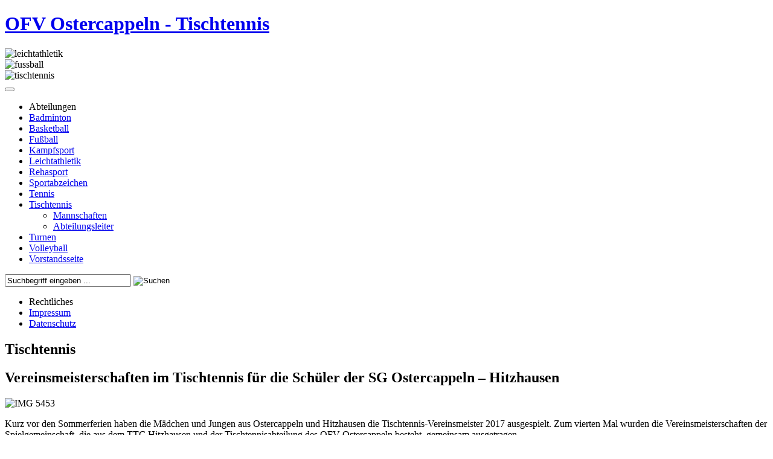

--- FILE ---
content_type: text/html; charset=utf-8
request_url: https://www.ofvostercappeln.de/tischtennis?start=9
body_size: 5485
content:

<!doctype html>
<html lang="de-de">
	<head>
    <base href="https://www.ofvostercappeln.de/tischtennis" />
	<meta http-equiv="content-type" content="text/html; charset=utf-8" />
	<title>OFV Ostercappeln - Tischtennis</title>
	<link href="/templates/buc-theme/favicon.ico" rel="shortcut icon" type="image/vnd.microsoft.icon" />
	<link href="https://www.ofvostercappeln.de/suchergebnisse?format=opensearch" rel="search" title="Suchen OFV Ostercappeln" type="application/opensearchdescription+xml" />
	<link href="/media/plg_system_jcemediabox/css/jcemediabox.min.css?2c837ab2c7cadbdc35b5bd7115e9eff1" rel="stylesheet" type="text/css" />
	<link href="/plugins/system/cookiesck/assets/front.css?ver=3.6.0" rel="stylesheet" type="text/css" />
	<link href="/plugins/system/jce/css/content.css?aa754b1f19c7df490be4b958cf085e7c" rel="stylesheet" type="text/css" />
	<link href="/templates/buc-theme/styles/css/template.css" rel="stylesheet" type="text/css" />
	<style type="text/css">

			#cookiesck {
				position:fixed;
				left:0;
				right: 0;
				bottom: 0;
				z-index: 1000000;
				min-height: 30px;
				color: #ffffff;
				background: rgba(138,138,138,1);
				text-align: center;
				font-size: 14px;
				line-height: 14px;
			}
			#cookiesck_text {
				padding: 10px 0;
				display: inline-block;
			}
			#cookiesck_buttons {
				float: right;
			}
			.cookiesck_button,
			#cookiesck_accept,
			#cookiesck_decline,
			#cookiesck_settings,
			#cookiesck_readmore {
				float:left;
				padding:10px;
				margin: 5px;
				border-radius: 3px;
				text-decoration: none;
				cursor: pointer;
				transition: all 0.2s ease;
			}
			#cookiesck_readmore {
				float:right;
			}
			#cookiesck_accept {
				background: #1176a6;
				border: 2px solid #1176a6;
				color: #f5f5f5;
			}
			#cookiesck_accept:hover {
				background: transparent;
				border: 2px solid darkturquoise;
				color: darkturquoise;
			}
			#cookiesck_decline {
				background: #000;
				border: 2px solid #000;
				color: #f5f5f5;
			}
			#cookiesck_decline:hover {
				background: transparent;
				border: 2px solid #fff;
				color: #fff;
			}
			#cookiesck_settings {
				background: #fff;
				border: 2px solid #fff;
				color: #000;
			}
			#cookiesck_settings:hover {
				background: transparent;
				border: 2px solid #fff;
				color: #fff;
			}
			#cookiesck_options {
				display: none;
				width: 30px;
				height: 30px;
				border-radius: 15px;
				box-sizing: border-box;
				position: fixed;
				bottom: 0;
				left: 0;
				margin: 10px;
				border: 1px solid #ccc;
				cursor: pointer;
				background: #fff url(/plugins/system/cookiesck/assets/cookies-icon.svg) center center no-repeat;
				background-size: 80% auto;
				z-index: 1000000;
			}
			#cookiesck_options > .inner {
				display: none;
				width: max-content;
				margin-top: -40px;
				background: rgba(0,0,0,0.7);
				position: absolute;
				font-size: 14px;
				color: #fff;
				padding: 4px 7px;
				border-radius: 3px;
			}
			#cookiesck_options:hover > .inner {
				display: block;
			}
			#cookiesck > div {
				display: flex;
				justify-content: space-around;
				align-items: center;
				flex-direction: column;
			}
			
			
			.cookiesck-iframe-wrap-text {
				position: absolute;
				width: 100%;
				padding: 10px;
				color: #fff;
				top: 50%;
				transform: translate(0,-60%);
				text-align: center;
			}
			.cookiesck-iframe-wrap:hover .cookiesck-iframe-wrap-text {
				color: #333;
			}

		
	</style>
	<script src="/templates/buc-theme/js/jui/jquery.min.js?7ac11c4dbe73eda4e03471f3eec8d7b3" type="text/javascript"></script>
	<script src="/media/plg_system_jcemediabox/js/jcemediabox.min.js?2c837ab2c7cadbdc35b5bd7115e9eff1" type="text/javascript"></script>
	<script src="/plugins/system/cookiesck/assets/front.js?ver=3.6.0" type="text/javascript"></script>
	<script src="/templates/buc-theme/js/jui/bootstrap.min.js" type="text/javascript"></script>
	<script src="/templates/buc-theme/js/script.js" type="text/javascript"></script>
	<script type="text/javascript">
jQuery(document).ready(function(){WfMediabox.init({"base":"\/","theme":"standard","width":"","height":"","lightbox":0,"shadowbox":0,"icons":1,"overlay":1,"overlay_opacity":0.8000000000000000444089209850062616169452667236328125,"overlay_color":"#000000","transition_speed":500,"close":2,"labels":{"close":"PLG_SYSTEM_JCEMEDIABOX_LABEL_CLOSE","next":"PLG_SYSTEM_JCEMEDIABOX_LABEL_NEXT","previous":"PLG_SYSTEM_JCEMEDIABOX_LABEL_PREVIOUS","cancel":"PLG_SYSTEM_JCEMEDIABOX_LABEL_CANCEL","numbers":"PLG_SYSTEM_JCEMEDIABOX_LABEL_NUMBERS","numbers_count":"PLG_SYSTEM_JCEMEDIABOX_LABEL_NUMBERS_COUNT","download":"PLG_SYSTEM_JCEMEDIABOX_LABEL_DOWNLOAD"},"swipe":true,"expand_on_click":true});});
var COOKIESCK = {
	ALLOWED : ["cookiesck","cookiesckiframes","cookiesckuniquekey","jform_captchacookie","632010a2adc8c59c927546273efc9120"]
	, VALUE : 'yes'
	, UNIQUE_KEY : '3a9f7713b84bed0b0d09911c636e6808'
	, LOG : '0'
	, LIST : '{}'
	, LIFETIME : '365'
	, DEBUG : '0'
	, TEXT : {
		INFO : 'Cookies erleichtern die Bereitstellung unserer Dienste. Mit der Nutzung unserer Dienste erklären Sie sich damit einverstanden, dass wir Cookies verwenden.'
		, ACCEPT_ALL : 'Accept all'
		, ACCEPT_ALL : 'Accept all'
		, DECLINE_ALL : 'Decline all'
		, SETTINGS : 'Customize'
		, OPTIONS : 'Cookies options'
		, CONFIRM_IFRAMES : 'Please confirm that you want to enable the iframes'
	}
};
console.log("COOKIES CK MESSAGE : The list of cookies is empty. Please check the documentation");jQuery(document).ready(function(){ckInitCookiesckIframes();});
	</script>
	<meta name="viewport" content="width=device-width, initial-scale=1.0, maximum-scale=1.0, user-scalable=0" />
	<meta name="format-detection" content="telephone=no">

	</head>
	
	<body class="tischtennis ">
		
		<div id="header">
  		<div class="container">
    		<div class="row">
    			<div id="logo" class="col-lg-3">  				
    				<h1 class="logo"><a class="navbar-brand" href="/">OFV Ostercappeln - Tischtennis</a></h1>
    			</div>
    		
    			<div id="bilderleiste" class="col-lg-9">
    				

<div class="custom"  >
	<div class="row">
<div class="col-lg-4 col-md-4 col-12"><img alt="leichtathletik" src="/images/bilderleiste/leichtathletik.jpg" height="156" width="272" /></div>
<div class="col-lg-4 col-md-4 col-12"><img alt="fussball" src="/images/bilderleiste/fussball.jpg" height="156" width="273" /></div>
<div class="col-lg-4 col-md-4 col-12"><img alt="tischtennis" src="/images/bilderleiste/tischtennis.jpg" height="156" width="272" /></div>
</div></div>

    			</div>
    		</div>
  		</div>
  	</div>

    <div id="main" class="clearfix">
    		  			
						<section id="content">
				<div class="container">	
																
					<article class="contentblock">

													
							<div class="row">
								<div id="left" class="sidebar col-lg-3 col-sm-12">
  								        					<div id="hauptmenu">
        						<nav class="navbar navbar-expand-md">
        							<button class="navbar-toggler" type="button" data-toggle="collapse" data-target="#navbarMainMenu" aria-controls="navbar-collapse" aria-expanded="false">
        								<i class="fas fa-bars" aria-hidden="true"></i>
        							</button>
        						
        							<div class="navbar-collapse collapse" id="navbarMainMenu" aria-expanded="false">
        								<ul class="nav menu">
<li class="item-393 divider"><span class="separator">
	Abteilungen</span>
</li><li class="item-115 parent"><a href="/badminton" title="Badminton">Badminton</a></li><li class="item-344 parent"><a href="/basketball" title="Basketball">Basketball</a></li><li class="item-112 parent"><a href="/fussball" title="Fußball">Fußball</a></li><li class="item-351 parent"><a href="/kampfsport" title="Kampfsport">Kampfsport</a></li><li class="item-114 parent"><a href="/leichtathletik" title="Leichtathletik">Leichtathletik</a></li><li class="item-523 parent"><a href="/rehasport" title="Rehasport">Rehasport</a></li><li class="item-358 parent"><a href="/sportabzeichen" title="Sportabzeichen">Sportabzeichen</a></li><li class="item-113 parent"><a href="/tennis" title="Tennis">Tennis</a></li><li class="item-365 current active deeper parent"><a href="/tischtennis" title="Tischtennis">Tischtennis</a><ul class="nav-child unstyled small dropdown-menu"><li class="item-367 parent"><a href="/tischtennis/mannschaften" title="Mannschaften">Mannschaften</a></li><li class="item-369"><a href="/tischtennis/abteilungsleiter" title="Abteilungsleiter">Abteilungsleiter</a></li></ul></li><li class="item-116 parent"><a href="/turnen" title="Turnen">Turnen</a></li><li class="item-378 parent"><a href="/volleyball" title="Volleyball">Volleyball</a></li><li class="item-479"><a href="/vorstandsseite" title="Vorstandsseite">Vorstandsseite</a></li></ul>

        							</div>
        						</nav>
        					</div>
        					
        					              		              			<div class="searchbox">
              						<div class="moduletable">
						<div class="search">
	<form action="/tischtennis" method="post" class="form-inline">
		<input name="searchword" id="mod-search-searchword" maxlength="200"  class="inputbox search-query form-control" type="text" size="24" value="Suchbegriff eingeben ..."  onblur="if (this.value=='') this.value='Suchbegriff eingeben ...';" onfocus="if (this.value=='Suchbegriff eingeben ...') this.value='';" /> <input type="image" value="Suchen" class="button" src="/templates/buc-theme/images/searchButton.gif" onclick="this.form.searchword.focus();"/>		<input type="hidden" name="task" value="search" />
		<input type="hidden" name="option" value="com_search" />
		<input type="hidden" name="Itemid" value="584" />
	</form>
</div>
		</div>
	
              			</div>
              		              		
											<div class="moduletable_menu d-none d-sm-none d-md-block">
						<ul class="nav menu">
<li class="item-532 divider"><span class="separator">
	Rechtliches</span>
</li><li class="item-531"><a href="/der-verein/impressum" >Impressum</a></li><li class="item-530"><a href="/datenschutz" title="Datenschutz">Datenschutz</a></li></ul>
		</div>
	
								</div>
								
								<div class="content-narrow col-lg-6 col-sm-12">
																		
									<div class="blog" itemscope itemtype="https://schema.org/Blog">
	
			<h2> 							<span class="subheading-category">Tischtennis</span>
					</h2>
		
	
			<div class="category-desc clearfix">
														</div>
	
	
		
	
																	<div class="items-row cols-1 row-0 row-fluid clearfix">
						<div class="span12">
				<div class="item column-1"
					itemprop="blogPost" itemscope itemtype="https://schema.org/BlogPosting">
					
	<div class="page-header">
					<h2 itemprop="name">
									Vereinsmeisterschaften im Tischtennis für die Schüler der SG Ostercappeln – Hitzhausen							</h2>
		
		
		
			</div>







<p><img src="/images/IMG_5453.JPG" alt="IMG 5453" width="500" height="375" /></p>
<p>Kurz vor den Sommerferien haben die Mädchen und Jungen aus Ostercappeln und Hitzhausen die Tischtennis-Vereinsmeister 2017 ausgespielt. Zum vierten Mal wurden die Vereinsmeisterschaften der Spielgemeinschaft, die aus dem TTC Hitzhausen und der Tischtennisabteilung des OFV Ostercappeln besteht, gemeinsam ausgetragen.</p>



	
<p class="readmore">
			<a class="btn" href="/tischtennis/726-vereinsmeisterschaften-im-tischtennis-fuer-die-schueler-der-sg-ostercappeln-hitzhausen" itemprop="url" aria-label="Weiterlesen:  Vereinsmeisterschaften im Tischtennis für die Schüler der SG Ostercappeln – Hitzhausen">
			<span class="icon-chevron-right" aria-hidden="true"></span> 
			weiterlesen		</a>
	</p>



				</div>
				<!-- end item -->
							</div><!-- end span -->
							</div><!-- end row -->
																			<div class="items-row cols-1 row-1 row-fluid clearfix">
						<div class="span12">
				<div class="item column-1"
					itemprop="blogPost" itemscope itemtype="https://schema.org/BlogPosting">
					
	<div class="page-header">
					<h2 itemprop="name">
									Meisterschaft 2018 errungen							</h2>
		
		
		
			</div>







<p><a href="/images/abteilungen/Tischtennis/2018/IMG_7755.JPG" target="_blank" type="image/jpeg" class="jcepopup" data-mediabox="width[800];caption[Andre Kleine, Karsten Stahmeyer, Frank Tubbesing, Jürgen Weith, Robert Kordhanke, Christian Linkemeyer, Alexander Höveler, Michael Kutz und Jörg Böhning.]"><img src="/images/abteilungen/Tischtennis/2018/IMG_7755.JPG" alt="IMG 7755" width="500" height="376" /></a></p>
<p>Das sind die neuen Meister in der 1. Kreisklasse Ost im Tischtennis:</p>
<p>Andre Kleine, Karsten Stahmeyer, Frank Tubbesing, Jürgen Weith, Robert Kordhanke, Christian Linkemeyer, Alexander Höveler, Michael Kutz und Jörg Böhning.</p>
<p>Diese Mannschaft setzte sich in der Saison 2017/18 souverän gegenüber den anderen Gegner durch und wurde somit an diesem Wochenende absolut verdient Meister vor Bohmte II und Wimmer.</p>
<p>&nbsp;Der Erfolg wurde dann in der Kaffemühle gebührend gefeiert.</p>



				</div>
				<!-- end item -->
							</div><!-- end span -->
							</div><!-- end row -->
																			<div class="items-row cols-1 row-2 row-fluid clearfix">
						<div class="span12">
				<div class="item column-1"
					itemprop="blogPost" itemscope itemtype="https://schema.org/BlogPosting">
					
	<div class="page-header">
					<h2 itemprop="name">
									Tischtennis-Vereinsmeisterschaft 2016							</h2>
		
		
		
			</div>







<p><img src="/images/IMG_3988.JPG" alt="" width="400" height="300" /></p>
<p>In Ostercappeln ging es am vergangenen Wochenende wieder rund.</p>



	
<p class="readmore">
			<a class="btn" href="/tischtennis/493-vereinsmeisterschaft-2016" itemprop="url" aria-label="Weiterlesen:  Tischtennis-Vereinsmeisterschaft 2016">
			<span class="icon-chevron-right" aria-hidden="true"></span> 
			weiterlesen		</a>
	</p>



				</div>
				<!-- end item -->
							</div><!-- end span -->
							</div><!-- end row -->
						
	
				<div class="pagination">
						<ul class="pagination-list"><li><a title="Start" href="/tischtennis?start=0" class="pagenav"><i class="fa fa-angle-double-left"></i></a></li><li><a title="«" href="/tischtennis?start=6" class="pagenav"><i class="fa fa-angle-left"></i></a></li><li class="hidden-phone"><a title="1" href="/tischtennis?start=0" class="pagenav">1</a></li><li class="hidden-phone"><a title="2" href="/tischtennis?start=3" class="pagenav">2</a></li><li class="hidden-phone"><a title="3" href="/tischtennis?start=6" class="pagenav">3</a></li><li class="active hidden-phone"><a>4</a></li><li class="disabled"><a><i class="fa fa-angle-right"></i></a></li><li class="disabled"><a><i class="fa fa-angle-double-right"></i></a></li></ul> </div>
	</div>

									
																	</div>
								
								<div id="right" class="sidebar col-lg-3 col-sm-12">
									
								</div>
							</div>
							
											</article>
				</div>
			</section>
  		
  					<section id="footerblocks">
				<div class="container">					
					<div class="row">	
												
												
												
													<div class="col-lg-3 col-md-6 col-12" id="sponsoren">
										<div class="moduletable">
							<h3>Vereinskollektion OFV </h3>
						

<div class="custom"  >
	<p><img src="/images/modulbilder/vereinskollektion.jpg" width="128" height="135" alt="vereinskollektion" /><a href="https://www.sportcontact.de/vereinskollektionen/sg-ofvschwagstorf/?p=1">Link Vereinskollektion </a></p>
<div>&nbsp;</div>
<p>&nbsp;</p></div>
		</div>
	
							</div>
											</div>
				</div>
			</section>
			
			  		<footer>
  			<div class="container">
  				<div class="row">
  					  						<div class="col-lg-3 col-12 copyright" id="kontakt">
  									<div class="moduletable">
							<h3>Kontakt</h3>
						

<div class="custom"  >
	<p><strong>OFV Ostercappeln e.V.</strong></p>
<p>Venner Str. 30<br />49179 Ostercappeln<br />Telefon: 05473/913242</p>
<p>Fax: 05473/913243<br /><span id="cloaka21b504a323d2b579e2541c2d2de28f7">Diese E-Mail-Adresse ist vor Spambots geschützt! Zur Anzeige muss JavaScript eingeschaltet sein!</span><script type='text/javascript'>
				document.getElementById('cloaka21b504a323d2b579e2541c2d2de28f7').innerHTML = '';
				var prefix = '&#109;a' + 'i&#108;' + '&#116;o';
				var path = 'hr' + 'ef' + '=';
				var addya21b504a323d2b579e2541c2d2de28f7 = '&#105;nf&#111;' + '&#64;';
				addya21b504a323d2b579e2541c2d2de28f7 = addya21b504a323d2b579e2541c2d2de28f7 + '&#111;fv&#111;st&#101;rc&#97;pp&#101;ln' + '&#46;' + 'd&#101;';
				var addy_texta21b504a323d2b579e2541c2d2de28f7 = '&#105;nf&#111;' + '&#64;' + '&#111;fv&#111;st&#101;rc&#97;pp&#101;ln' + '&#46;' + 'd&#101;';document.getElementById('cloaka21b504a323d2b579e2541c2d2de28f7').innerHTML += '<a ' + path + '\'' + prefix + ':' + addya21b504a323d2b579e2541c2d2de28f7 + '\'>'+addy_texta21b504a323d2b579e2541c2d2de28f7+'<\/a>';
		</script></p></div>
		</div>
	
  						</div>
  						
  						<div class="col-lg-9 col-12 footermenu" id="footermenu">
  									<div class="moduletable_menu">
						<ul class="nav menu">
<li class="item-394 divider deeper parent"><span class="separator">
	Der Verein</span>
<ul class="nav-child unstyled small dropdown-menu"><li class="item-395"><a href="/der-verein/vorstand" title="Vorstand">Vorstand</a></li><li class="item-396"><a href="/der-verein/geschaeftsstelle" title="Geschäftsstelle">Geschäftsstelle</a></li><li class="item-397"><a href="/der-verein/beitraege" title="Beiträge">Beiträge</a></li><li class="item-398"><a href="/der-verein/sportanlagen" title="Sportanlagen">Sportanlagen</a></li><li class="item-399"><a href="/der-verein/vereinsgeschichte" title="Vereinsgeschichte">Vereinsgeschichte</a></li><li class="item-400"><a href="/der-verein/satzung" title="Satzung">Satzung</a></li><li class="item-401"><a href="/der-verein/impressum" title="Impressum">Impressum</a></li><li class="item-522"><a href="/der-verein/downloads" title="Downloads">Downloads</a></li></ul></li></ul>
		</div>
	
  						</div>
  					  				</div>
  			</div>
  		</footer>
    </div>
		
		
	<div id="cookiesck_interface"></div></body>
</html>
